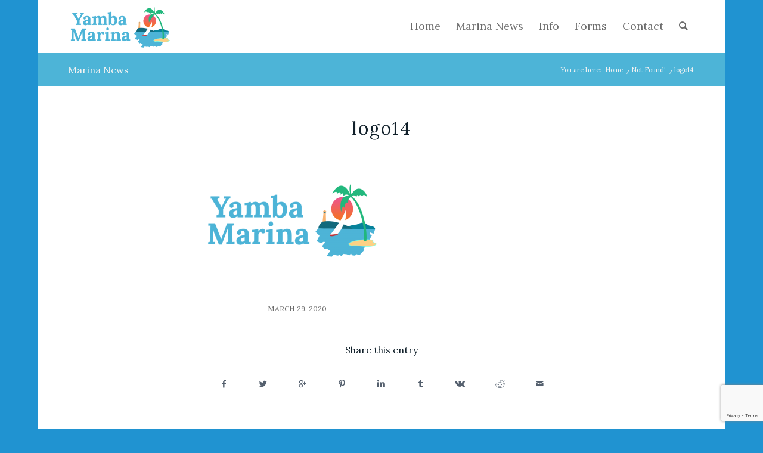

--- FILE ---
content_type: text/html; charset=utf-8
request_url: https://www.google.com/recaptcha/api2/anchor?ar=1&k=6Lf7MOUUAAAAAApDhYkRRwL6asYS7-EyZPvvGQmD&co=aHR0cHM6Ly93d3cueWFtYmFtYXJpbmEuY29tLmF1OjQ0Mw..&hl=en&v=PoyoqOPhxBO7pBk68S4YbpHZ&size=invisible&anchor-ms=20000&execute-ms=30000&cb=n4wjay8p8vor
body_size: 48629
content:
<!DOCTYPE HTML><html dir="ltr" lang="en"><head><meta http-equiv="Content-Type" content="text/html; charset=UTF-8">
<meta http-equiv="X-UA-Compatible" content="IE=edge">
<title>reCAPTCHA</title>
<style type="text/css">
/* cyrillic-ext */
@font-face {
  font-family: 'Roboto';
  font-style: normal;
  font-weight: 400;
  font-stretch: 100%;
  src: url(//fonts.gstatic.com/s/roboto/v48/KFO7CnqEu92Fr1ME7kSn66aGLdTylUAMa3GUBHMdazTgWw.woff2) format('woff2');
  unicode-range: U+0460-052F, U+1C80-1C8A, U+20B4, U+2DE0-2DFF, U+A640-A69F, U+FE2E-FE2F;
}
/* cyrillic */
@font-face {
  font-family: 'Roboto';
  font-style: normal;
  font-weight: 400;
  font-stretch: 100%;
  src: url(//fonts.gstatic.com/s/roboto/v48/KFO7CnqEu92Fr1ME7kSn66aGLdTylUAMa3iUBHMdazTgWw.woff2) format('woff2');
  unicode-range: U+0301, U+0400-045F, U+0490-0491, U+04B0-04B1, U+2116;
}
/* greek-ext */
@font-face {
  font-family: 'Roboto';
  font-style: normal;
  font-weight: 400;
  font-stretch: 100%;
  src: url(//fonts.gstatic.com/s/roboto/v48/KFO7CnqEu92Fr1ME7kSn66aGLdTylUAMa3CUBHMdazTgWw.woff2) format('woff2');
  unicode-range: U+1F00-1FFF;
}
/* greek */
@font-face {
  font-family: 'Roboto';
  font-style: normal;
  font-weight: 400;
  font-stretch: 100%;
  src: url(//fonts.gstatic.com/s/roboto/v48/KFO7CnqEu92Fr1ME7kSn66aGLdTylUAMa3-UBHMdazTgWw.woff2) format('woff2');
  unicode-range: U+0370-0377, U+037A-037F, U+0384-038A, U+038C, U+038E-03A1, U+03A3-03FF;
}
/* math */
@font-face {
  font-family: 'Roboto';
  font-style: normal;
  font-weight: 400;
  font-stretch: 100%;
  src: url(//fonts.gstatic.com/s/roboto/v48/KFO7CnqEu92Fr1ME7kSn66aGLdTylUAMawCUBHMdazTgWw.woff2) format('woff2');
  unicode-range: U+0302-0303, U+0305, U+0307-0308, U+0310, U+0312, U+0315, U+031A, U+0326-0327, U+032C, U+032F-0330, U+0332-0333, U+0338, U+033A, U+0346, U+034D, U+0391-03A1, U+03A3-03A9, U+03B1-03C9, U+03D1, U+03D5-03D6, U+03F0-03F1, U+03F4-03F5, U+2016-2017, U+2034-2038, U+203C, U+2040, U+2043, U+2047, U+2050, U+2057, U+205F, U+2070-2071, U+2074-208E, U+2090-209C, U+20D0-20DC, U+20E1, U+20E5-20EF, U+2100-2112, U+2114-2115, U+2117-2121, U+2123-214F, U+2190, U+2192, U+2194-21AE, U+21B0-21E5, U+21F1-21F2, U+21F4-2211, U+2213-2214, U+2216-22FF, U+2308-230B, U+2310, U+2319, U+231C-2321, U+2336-237A, U+237C, U+2395, U+239B-23B7, U+23D0, U+23DC-23E1, U+2474-2475, U+25AF, U+25B3, U+25B7, U+25BD, U+25C1, U+25CA, U+25CC, U+25FB, U+266D-266F, U+27C0-27FF, U+2900-2AFF, U+2B0E-2B11, U+2B30-2B4C, U+2BFE, U+3030, U+FF5B, U+FF5D, U+1D400-1D7FF, U+1EE00-1EEFF;
}
/* symbols */
@font-face {
  font-family: 'Roboto';
  font-style: normal;
  font-weight: 400;
  font-stretch: 100%;
  src: url(//fonts.gstatic.com/s/roboto/v48/KFO7CnqEu92Fr1ME7kSn66aGLdTylUAMaxKUBHMdazTgWw.woff2) format('woff2');
  unicode-range: U+0001-000C, U+000E-001F, U+007F-009F, U+20DD-20E0, U+20E2-20E4, U+2150-218F, U+2190, U+2192, U+2194-2199, U+21AF, U+21E6-21F0, U+21F3, U+2218-2219, U+2299, U+22C4-22C6, U+2300-243F, U+2440-244A, U+2460-24FF, U+25A0-27BF, U+2800-28FF, U+2921-2922, U+2981, U+29BF, U+29EB, U+2B00-2BFF, U+4DC0-4DFF, U+FFF9-FFFB, U+10140-1018E, U+10190-1019C, U+101A0, U+101D0-101FD, U+102E0-102FB, U+10E60-10E7E, U+1D2C0-1D2D3, U+1D2E0-1D37F, U+1F000-1F0FF, U+1F100-1F1AD, U+1F1E6-1F1FF, U+1F30D-1F30F, U+1F315, U+1F31C, U+1F31E, U+1F320-1F32C, U+1F336, U+1F378, U+1F37D, U+1F382, U+1F393-1F39F, U+1F3A7-1F3A8, U+1F3AC-1F3AF, U+1F3C2, U+1F3C4-1F3C6, U+1F3CA-1F3CE, U+1F3D4-1F3E0, U+1F3ED, U+1F3F1-1F3F3, U+1F3F5-1F3F7, U+1F408, U+1F415, U+1F41F, U+1F426, U+1F43F, U+1F441-1F442, U+1F444, U+1F446-1F449, U+1F44C-1F44E, U+1F453, U+1F46A, U+1F47D, U+1F4A3, U+1F4B0, U+1F4B3, U+1F4B9, U+1F4BB, U+1F4BF, U+1F4C8-1F4CB, U+1F4D6, U+1F4DA, U+1F4DF, U+1F4E3-1F4E6, U+1F4EA-1F4ED, U+1F4F7, U+1F4F9-1F4FB, U+1F4FD-1F4FE, U+1F503, U+1F507-1F50B, U+1F50D, U+1F512-1F513, U+1F53E-1F54A, U+1F54F-1F5FA, U+1F610, U+1F650-1F67F, U+1F687, U+1F68D, U+1F691, U+1F694, U+1F698, U+1F6AD, U+1F6B2, U+1F6B9-1F6BA, U+1F6BC, U+1F6C6-1F6CF, U+1F6D3-1F6D7, U+1F6E0-1F6EA, U+1F6F0-1F6F3, U+1F6F7-1F6FC, U+1F700-1F7FF, U+1F800-1F80B, U+1F810-1F847, U+1F850-1F859, U+1F860-1F887, U+1F890-1F8AD, U+1F8B0-1F8BB, U+1F8C0-1F8C1, U+1F900-1F90B, U+1F93B, U+1F946, U+1F984, U+1F996, U+1F9E9, U+1FA00-1FA6F, U+1FA70-1FA7C, U+1FA80-1FA89, U+1FA8F-1FAC6, U+1FACE-1FADC, U+1FADF-1FAE9, U+1FAF0-1FAF8, U+1FB00-1FBFF;
}
/* vietnamese */
@font-face {
  font-family: 'Roboto';
  font-style: normal;
  font-weight: 400;
  font-stretch: 100%;
  src: url(//fonts.gstatic.com/s/roboto/v48/KFO7CnqEu92Fr1ME7kSn66aGLdTylUAMa3OUBHMdazTgWw.woff2) format('woff2');
  unicode-range: U+0102-0103, U+0110-0111, U+0128-0129, U+0168-0169, U+01A0-01A1, U+01AF-01B0, U+0300-0301, U+0303-0304, U+0308-0309, U+0323, U+0329, U+1EA0-1EF9, U+20AB;
}
/* latin-ext */
@font-face {
  font-family: 'Roboto';
  font-style: normal;
  font-weight: 400;
  font-stretch: 100%;
  src: url(//fonts.gstatic.com/s/roboto/v48/KFO7CnqEu92Fr1ME7kSn66aGLdTylUAMa3KUBHMdazTgWw.woff2) format('woff2');
  unicode-range: U+0100-02BA, U+02BD-02C5, U+02C7-02CC, U+02CE-02D7, U+02DD-02FF, U+0304, U+0308, U+0329, U+1D00-1DBF, U+1E00-1E9F, U+1EF2-1EFF, U+2020, U+20A0-20AB, U+20AD-20C0, U+2113, U+2C60-2C7F, U+A720-A7FF;
}
/* latin */
@font-face {
  font-family: 'Roboto';
  font-style: normal;
  font-weight: 400;
  font-stretch: 100%;
  src: url(//fonts.gstatic.com/s/roboto/v48/KFO7CnqEu92Fr1ME7kSn66aGLdTylUAMa3yUBHMdazQ.woff2) format('woff2');
  unicode-range: U+0000-00FF, U+0131, U+0152-0153, U+02BB-02BC, U+02C6, U+02DA, U+02DC, U+0304, U+0308, U+0329, U+2000-206F, U+20AC, U+2122, U+2191, U+2193, U+2212, U+2215, U+FEFF, U+FFFD;
}
/* cyrillic-ext */
@font-face {
  font-family: 'Roboto';
  font-style: normal;
  font-weight: 500;
  font-stretch: 100%;
  src: url(//fonts.gstatic.com/s/roboto/v48/KFO7CnqEu92Fr1ME7kSn66aGLdTylUAMa3GUBHMdazTgWw.woff2) format('woff2');
  unicode-range: U+0460-052F, U+1C80-1C8A, U+20B4, U+2DE0-2DFF, U+A640-A69F, U+FE2E-FE2F;
}
/* cyrillic */
@font-face {
  font-family: 'Roboto';
  font-style: normal;
  font-weight: 500;
  font-stretch: 100%;
  src: url(//fonts.gstatic.com/s/roboto/v48/KFO7CnqEu92Fr1ME7kSn66aGLdTylUAMa3iUBHMdazTgWw.woff2) format('woff2');
  unicode-range: U+0301, U+0400-045F, U+0490-0491, U+04B0-04B1, U+2116;
}
/* greek-ext */
@font-face {
  font-family: 'Roboto';
  font-style: normal;
  font-weight: 500;
  font-stretch: 100%;
  src: url(//fonts.gstatic.com/s/roboto/v48/KFO7CnqEu92Fr1ME7kSn66aGLdTylUAMa3CUBHMdazTgWw.woff2) format('woff2');
  unicode-range: U+1F00-1FFF;
}
/* greek */
@font-face {
  font-family: 'Roboto';
  font-style: normal;
  font-weight: 500;
  font-stretch: 100%;
  src: url(//fonts.gstatic.com/s/roboto/v48/KFO7CnqEu92Fr1ME7kSn66aGLdTylUAMa3-UBHMdazTgWw.woff2) format('woff2');
  unicode-range: U+0370-0377, U+037A-037F, U+0384-038A, U+038C, U+038E-03A1, U+03A3-03FF;
}
/* math */
@font-face {
  font-family: 'Roboto';
  font-style: normal;
  font-weight: 500;
  font-stretch: 100%;
  src: url(//fonts.gstatic.com/s/roboto/v48/KFO7CnqEu92Fr1ME7kSn66aGLdTylUAMawCUBHMdazTgWw.woff2) format('woff2');
  unicode-range: U+0302-0303, U+0305, U+0307-0308, U+0310, U+0312, U+0315, U+031A, U+0326-0327, U+032C, U+032F-0330, U+0332-0333, U+0338, U+033A, U+0346, U+034D, U+0391-03A1, U+03A3-03A9, U+03B1-03C9, U+03D1, U+03D5-03D6, U+03F0-03F1, U+03F4-03F5, U+2016-2017, U+2034-2038, U+203C, U+2040, U+2043, U+2047, U+2050, U+2057, U+205F, U+2070-2071, U+2074-208E, U+2090-209C, U+20D0-20DC, U+20E1, U+20E5-20EF, U+2100-2112, U+2114-2115, U+2117-2121, U+2123-214F, U+2190, U+2192, U+2194-21AE, U+21B0-21E5, U+21F1-21F2, U+21F4-2211, U+2213-2214, U+2216-22FF, U+2308-230B, U+2310, U+2319, U+231C-2321, U+2336-237A, U+237C, U+2395, U+239B-23B7, U+23D0, U+23DC-23E1, U+2474-2475, U+25AF, U+25B3, U+25B7, U+25BD, U+25C1, U+25CA, U+25CC, U+25FB, U+266D-266F, U+27C0-27FF, U+2900-2AFF, U+2B0E-2B11, U+2B30-2B4C, U+2BFE, U+3030, U+FF5B, U+FF5D, U+1D400-1D7FF, U+1EE00-1EEFF;
}
/* symbols */
@font-face {
  font-family: 'Roboto';
  font-style: normal;
  font-weight: 500;
  font-stretch: 100%;
  src: url(//fonts.gstatic.com/s/roboto/v48/KFO7CnqEu92Fr1ME7kSn66aGLdTylUAMaxKUBHMdazTgWw.woff2) format('woff2');
  unicode-range: U+0001-000C, U+000E-001F, U+007F-009F, U+20DD-20E0, U+20E2-20E4, U+2150-218F, U+2190, U+2192, U+2194-2199, U+21AF, U+21E6-21F0, U+21F3, U+2218-2219, U+2299, U+22C4-22C6, U+2300-243F, U+2440-244A, U+2460-24FF, U+25A0-27BF, U+2800-28FF, U+2921-2922, U+2981, U+29BF, U+29EB, U+2B00-2BFF, U+4DC0-4DFF, U+FFF9-FFFB, U+10140-1018E, U+10190-1019C, U+101A0, U+101D0-101FD, U+102E0-102FB, U+10E60-10E7E, U+1D2C0-1D2D3, U+1D2E0-1D37F, U+1F000-1F0FF, U+1F100-1F1AD, U+1F1E6-1F1FF, U+1F30D-1F30F, U+1F315, U+1F31C, U+1F31E, U+1F320-1F32C, U+1F336, U+1F378, U+1F37D, U+1F382, U+1F393-1F39F, U+1F3A7-1F3A8, U+1F3AC-1F3AF, U+1F3C2, U+1F3C4-1F3C6, U+1F3CA-1F3CE, U+1F3D4-1F3E0, U+1F3ED, U+1F3F1-1F3F3, U+1F3F5-1F3F7, U+1F408, U+1F415, U+1F41F, U+1F426, U+1F43F, U+1F441-1F442, U+1F444, U+1F446-1F449, U+1F44C-1F44E, U+1F453, U+1F46A, U+1F47D, U+1F4A3, U+1F4B0, U+1F4B3, U+1F4B9, U+1F4BB, U+1F4BF, U+1F4C8-1F4CB, U+1F4D6, U+1F4DA, U+1F4DF, U+1F4E3-1F4E6, U+1F4EA-1F4ED, U+1F4F7, U+1F4F9-1F4FB, U+1F4FD-1F4FE, U+1F503, U+1F507-1F50B, U+1F50D, U+1F512-1F513, U+1F53E-1F54A, U+1F54F-1F5FA, U+1F610, U+1F650-1F67F, U+1F687, U+1F68D, U+1F691, U+1F694, U+1F698, U+1F6AD, U+1F6B2, U+1F6B9-1F6BA, U+1F6BC, U+1F6C6-1F6CF, U+1F6D3-1F6D7, U+1F6E0-1F6EA, U+1F6F0-1F6F3, U+1F6F7-1F6FC, U+1F700-1F7FF, U+1F800-1F80B, U+1F810-1F847, U+1F850-1F859, U+1F860-1F887, U+1F890-1F8AD, U+1F8B0-1F8BB, U+1F8C0-1F8C1, U+1F900-1F90B, U+1F93B, U+1F946, U+1F984, U+1F996, U+1F9E9, U+1FA00-1FA6F, U+1FA70-1FA7C, U+1FA80-1FA89, U+1FA8F-1FAC6, U+1FACE-1FADC, U+1FADF-1FAE9, U+1FAF0-1FAF8, U+1FB00-1FBFF;
}
/* vietnamese */
@font-face {
  font-family: 'Roboto';
  font-style: normal;
  font-weight: 500;
  font-stretch: 100%;
  src: url(//fonts.gstatic.com/s/roboto/v48/KFO7CnqEu92Fr1ME7kSn66aGLdTylUAMa3OUBHMdazTgWw.woff2) format('woff2');
  unicode-range: U+0102-0103, U+0110-0111, U+0128-0129, U+0168-0169, U+01A0-01A1, U+01AF-01B0, U+0300-0301, U+0303-0304, U+0308-0309, U+0323, U+0329, U+1EA0-1EF9, U+20AB;
}
/* latin-ext */
@font-face {
  font-family: 'Roboto';
  font-style: normal;
  font-weight: 500;
  font-stretch: 100%;
  src: url(//fonts.gstatic.com/s/roboto/v48/KFO7CnqEu92Fr1ME7kSn66aGLdTylUAMa3KUBHMdazTgWw.woff2) format('woff2');
  unicode-range: U+0100-02BA, U+02BD-02C5, U+02C7-02CC, U+02CE-02D7, U+02DD-02FF, U+0304, U+0308, U+0329, U+1D00-1DBF, U+1E00-1E9F, U+1EF2-1EFF, U+2020, U+20A0-20AB, U+20AD-20C0, U+2113, U+2C60-2C7F, U+A720-A7FF;
}
/* latin */
@font-face {
  font-family: 'Roboto';
  font-style: normal;
  font-weight: 500;
  font-stretch: 100%;
  src: url(//fonts.gstatic.com/s/roboto/v48/KFO7CnqEu92Fr1ME7kSn66aGLdTylUAMa3yUBHMdazQ.woff2) format('woff2');
  unicode-range: U+0000-00FF, U+0131, U+0152-0153, U+02BB-02BC, U+02C6, U+02DA, U+02DC, U+0304, U+0308, U+0329, U+2000-206F, U+20AC, U+2122, U+2191, U+2193, U+2212, U+2215, U+FEFF, U+FFFD;
}
/* cyrillic-ext */
@font-face {
  font-family: 'Roboto';
  font-style: normal;
  font-weight: 900;
  font-stretch: 100%;
  src: url(//fonts.gstatic.com/s/roboto/v48/KFO7CnqEu92Fr1ME7kSn66aGLdTylUAMa3GUBHMdazTgWw.woff2) format('woff2');
  unicode-range: U+0460-052F, U+1C80-1C8A, U+20B4, U+2DE0-2DFF, U+A640-A69F, U+FE2E-FE2F;
}
/* cyrillic */
@font-face {
  font-family: 'Roboto';
  font-style: normal;
  font-weight: 900;
  font-stretch: 100%;
  src: url(//fonts.gstatic.com/s/roboto/v48/KFO7CnqEu92Fr1ME7kSn66aGLdTylUAMa3iUBHMdazTgWw.woff2) format('woff2');
  unicode-range: U+0301, U+0400-045F, U+0490-0491, U+04B0-04B1, U+2116;
}
/* greek-ext */
@font-face {
  font-family: 'Roboto';
  font-style: normal;
  font-weight: 900;
  font-stretch: 100%;
  src: url(//fonts.gstatic.com/s/roboto/v48/KFO7CnqEu92Fr1ME7kSn66aGLdTylUAMa3CUBHMdazTgWw.woff2) format('woff2');
  unicode-range: U+1F00-1FFF;
}
/* greek */
@font-face {
  font-family: 'Roboto';
  font-style: normal;
  font-weight: 900;
  font-stretch: 100%;
  src: url(//fonts.gstatic.com/s/roboto/v48/KFO7CnqEu92Fr1ME7kSn66aGLdTylUAMa3-UBHMdazTgWw.woff2) format('woff2');
  unicode-range: U+0370-0377, U+037A-037F, U+0384-038A, U+038C, U+038E-03A1, U+03A3-03FF;
}
/* math */
@font-face {
  font-family: 'Roboto';
  font-style: normal;
  font-weight: 900;
  font-stretch: 100%;
  src: url(//fonts.gstatic.com/s/roboto/v48/KFO7CnqEu92Fr1ME7kSn66aGLdTylUAMawCUBHMdazTgWw.woff2) format('woff2');
  unicode-range: U+0302-0303, U+0305, U+0307-0308, U+0310, U+0312, U+0315, U+031A, U+0326-0327, U+032C, U+032F-0330, U+0332-0333, U+0338, U+033A, U+0346, U+034D, U+0391-03A1, U+03A3-03A9, U+03B1-03C9, U+03D1, U+03D5-03D6, U+03F0-03F1, U+03F4-03F5, U+2016-2017, U+2034-2038, U+203C, U+2040, U+2043, U+2047, U+2050, U+2057, U+205F, U+2070-2071, U+2074-208E, U+2090-209C, U+20D0-20DC, U+20E1, U+20E5-20EF, U+2100-2112, U+2114-2115, U+2117-2121, U+2123-214F, U+2190, U+2192, U+2194-21AE, U+21B0-21E5, U+21F1-21F2, U+21F4-2211, U+2213-2214, U+2216-22FF, U+2308-230B, U+2310, U+2319, U+231C-2321, U+2336-237A, U+237C, U+2395, U+239B-23B7, U+23D0, U+23DC-23E1, U+2474-2475, U+25AF, U+25B3, U+25B7, U+25BD, U+25C1, U+25CA, U+25CC, U+25FB, U+266D-266F, U+27C0-27FF, U+2900-2AFF, U+2B0E-2B11, U+2B30-2B4C, U+2BFE, U+3030, U+FF5B, U+FF5D, U+1D400-1D7FF, U+1EE00-1EEFF;
}
/* symbols */
@font-face {
  font-family: 'Roboto';
  font-style: normal;
  font-weight: 900;
  font-stretch: 100%;
  src: url(//fonts.gstatic.com/s/roboto/v48/KFO7CnqEu92Fr1ME7kSn66aGLdTylUAMaxKUBHMdazTgWw.woff2) format('woff2');
  unicode-range: U+0001-000C, U+000E-001F, U+007F-009F, U+20DD-20E0, U+20E2-20E4, U+2150-218F, U+2190, U+2192, U+2194-2199, U+21AF, U+21E6-21F0, U+21F3, U+2218-2219, U+2299, U+22C4-22C6, U+2300-243F, U+2440-244A, U+2460-24FF, U+25A0-27BF, U+2800-28FF, U+2921-2922, U+2981, U+29BF, U+29EB, U+2B00-2BFF, U+4DC0-4DFF, U+FFF9-FFFB, U+10140-1018E, U+10190-1019C, U+101A0, U+101D0-101FD, U+102E0-102FB, U+10E60-10E7E, U+1D2C0-1D2D3, U+1D2E0-1D37F, U+1F000-1F0FF, U+1F100-1F1AD, U+1F1E6-1F1FF, U+1F30D-1F30F, U+1F315, U+1F31C, U+1F31E, U+1F320-1F32C, U+1F336, U+1F378, U+1F37D, U+1F382, U+1F393-1F39F, U+1F3A7-1F3A8, U+1F3AC-1F3AF, U+1F3C2, U+1F3C4-1F3C6, U+1F3CA-1F3CE, U+1F3D4-1F3E0, U+1F3ED, U+1F3F1-1F3F3, U+1F3F5-1F3F7, U+1F408, U+1F415, U+1F41F, U+1F426, U+1F43F, U+1F441-1F442, U+1F444, U+1F446-1F449, U+1F44C-1F44E, U+1F453, U+1F46A, U+1F47D, U+1F4A3, U+1F4B0, U+1F4B3, U+1F4B9, U+1F4BB, U+1F4BF, U+1F4C8-1F4CB, U+1F4D6, U+1F4DA, U+1F4DF, U+1F4E3-1F4E6, U+1F4EA-1F4ED, U+1F4F7, U+1F4F9-1F4FB, U+1F4FD-1F4FE, U+1F503, U+1F507-1F50B, U+1F50D, U+1F512-1F513, U+1F53E-1F54A, U+1F54F-1F5FA, U+1F610, U+1F650-1F67F, U+1F687, U+1F68D, U+1F691, U+1F694, U+1F698, U+1F6AD, U+1F6B2, U+1F6B9-1F6BA, U+1F6BC, U+1F6C6-1F6CF, U+1F6D3-1F6D7, U+1F6E0-1F6EA, U+1F6F0-1F6F3, U+1F6F7-1F6FC, U+1F700-1F7FF, U+1F800-1F80B, U+1F810-1F847, U+1F850-1F859, U+1F860-1F887, U+1F890-1F8AD, U+1F8B0-1F8BB, U+1F8C0-1F8C1, U+1F900-1F90B, U+1F93B, U+1F946, U+1F984, U+1F996, U+1F9E9, U+1FA00-1FA6F, U+1FA70-1FA7C, U+1FA80-1FA89, U+1FA8F-1FAC6, U+1FACE-1FADC, U+1FADF-1FAE9, U+1FAF0-1FAF8, U+1FB00-1FBFF;
}
/* vietnamese */
@font-face {
  font-family: 'Roboto';
  font-style: normal;
  font-weight: 900;
  font-stretch: 100%;
  src: url(//fonts.gstatic.com/s/roboto/v48/KFO7CnqEu92Fr1ME7kSn66aGLdTylUAMa3OUBHMdazTgWw.woff2) format('woff2');
  unicode-range: U+0102-0103, U+0110-0111, U+0128-0129, U+0168-0169, U+01A0-01A1, U+01AF-01B0, U+0300-0301, U+0303-0304, U+0308-0309, U+0323, U+0329, U+1EA0-1EF9, U+20AB;
}
/* latin-ext */
@font-face {
  font-family: 'Roboto';
  font-style: normal;
  font-weight: 900;
  font-stretch: 100%;
  src: url(//fonts.gstatic.com/s/roboto/v48/KFO7CnqEu92Fr1ME7kSn66aGLdTylUAMa3KUBHMdazTgWw.woff2) format('woff2');
  unicode-range: U+0100-02BA, U+02BD-02C5, U+02C7-02CC, U+02CE-02D7, U+02DD-02FF, U+0304, U+0308, U+0329, U+1D00-1DBF, U+1E00-1E9F, U+1EF2-1EFF, U+2020, U+20A0-20AB, U+20AD-20C0, U+2113, U+2C60-2C7F, U+A720-A7FF;
}
/* latin */
@font-face {
  font-family: 'Roboto';
  font-style: normal;
  font-weight: 900;
  font-stretch: 100%;
  src: url(//fonts.gstatic.com/s/roboto/v48/KFO7CnqEu92Fr1ME7kSn66aGLdTylUAMa3yUBHMdazQ.woff2) format('woff2');
  unicode-range: U+0000-00FF, U+0131, U+0152-0153, U+02BB-02BC, U+02C6, U+02DA, U+02DC, U+0304, U+0308, U+0329, U+2000-206F, U+20AC, U+2122, U+2191, U+2193, U+2212, U+2215, U+FEFF, U+FFFD;
}

</style>
<link rel="stylesheet" type="text/css" href="https://www.gstatic.com/recaptcha/releases/PoyoqOPhxBO7pBk68S4YbpHZ/styles__ltr.css">
<script nonce="TjC9G0kzQU5Svey5BiCuYw" type="text/javascript">window['__recaptcha_api'] = 'https://www.google.com/recaptcha/api2/';</script>
<script type="text/javascript" src="https://www.gstatic.com/recaptcha/releases/PoyoqOPhxBO7pBk68S4YbpHZ/recaptcha__en.js" nonce="TjC9G0kzQU5Svey5BiCuYw">
      
    </script></head>
<body><div id="rc-anchor-alert" class="rc-anchor-alert"></div>
<input type="hidden" id="recaptcha-token" value="[base64]">
<script type="text/javascript" nonce="TjC9G0kzQU5Svey5BiCuYw">
      recaptcha.anchor.Main.init("[\x22ainput\x22,[\x22bgdata\x22,\x22\x22,\[base64]/[base64]/bmV3IFpbdF0obVswXSk6Sz09Mj9uZXcgWlt0XShtWzBdLG1bMV0pOks9PTM/bmV3IFpbdF0obVswXSxtWzFdLG1bMl0pOks9PTQ/[base64]/[base64]/[base64]/[base64]/[base64]/[base64]/[base64]/[base64]/[base64]/[base64]/[base64]/[base64]/[base64]/[base64]\\u003d\\u003d\x22,\[base64]\\u003d\\u003d\x22,\[base64]/w5TDnHzDlsO+wqI1AS5/[base64]/[base64]/[base64]/[base64]/CmsO7DMOIw41Hw5PDh1LCoQvClMONw4PDgcKDXsKywrIIwobCg8Okw5FgwrrDngTDiTrDiVwwwoTCjlbCgjo9dMOza8O1w7J4w7/DvcK3bcKSBntDKsOfw5jDncOJw6vDncKjw73CvsOqHsKobhHCtlDDu8Oew67Cj8ONw6LCvMK/E8OSw6gBa01xAE/DrsOXGcOtwotTwqcPwrTDs8K4w5E4wpzCmsKFSMOMw7R+w6oZD8OIaSHDoW7CrUl/w5zDscKSOh3Cp2lGLmbCk8K/[base64]/ChWJlw60pccKJwpo6w5kKa0DCiMOaCMKUw6vDp1nDizZ3w7/Ds2jDm17CvcO9wrbCrytNdl3Dq8OXwoc6w4hlFMKYbG/[base64]/DhUPDugPDrE7DmkA+ZSxYGcKWUTLCs8OrwoB8BsOoLsOnw7LCqUnCt8OyfMO3w7AzwpYQDCE4w6NzwrILB8O/[base64]/ZxIrARJ2LElOEWDDhB5hwppAwqkmMMOsc8KOwqLDiTp0PcOifG3Cn8K0wq3Cq8Kowr/Dg8Oow4LDlgvDssKgacOHwqZXw7bCoELDlFPDhwoDwp1lSsO5HlbDrcKsw7ppVsK5Fm7ClSM4w4XDh8OuTcKPwoJOI8OowooAdcOcw5BhO8OYPMK6eyIxw5HCv3/DtsOdNsKqwrTCu8Ojwqdrw4TClmvCgMOvwpbCvVnDpMO3wr5Xw4HDrzZBw4pGLELDvsKgwpvCqQYoW8OJHcKyAkJSGW7Dt8KYw6zCn8K6wpJvwq/DlMKJbDAvwrPDqH/[base64]/wrlrdhfCl0QowojChDrDjMOcGMOvGyVTw53CqQg7w7BBS8KlOlfDpMO8w5N+wq/[base64]/CgVfCqD0+w5cpw5tPwrDCnRcswpoAwq4Qw73Ci8KQwp1hCRBuZXF3DmnCuX3Dr8Oswq9jw7hICMOHwqQ/RzxBw64Ew5HDl8K7wptwQHvDoMKoLcO4bcK4w5PCt8O2HHbDuCMpZsKQYcOFwr/Ct3gucxcuHcOJe8KzHMKIwqlDwoHCssKvAwzCn8KTwoVhwp43w4fClmY8w6odaAk+woHChUMCMEcCw77DmwomZE7DmMOzSAPDnMOvwoAPw40aVcOTRxdFS8OjG1ldw69Vwrotw6vDusOrwoRzMCtBwo0gNMOQwr/DhmNhTAFAw7UTKHrCrMK3w5tEwqQZwr7DvcK2w5xrwpdNwrnCssKPw7HCumfDlsKJXBNjJU1PwpUDwp9oRMKQw5TCk3VfHSjDusOWwrBhwqpzScKYw6M3Ti7CnAF0wpgswp7CryzDlj0uwp3DoHDCuCzCp8OYwrcjOQEiw7BGK8KsXcKew63CrUzCvErDjgvClMOaw6/Ds8KsWsOGDcOJw4Rgw40ZESR4ZMOcTMO0wpUIYQpiPgp/VcKpDVtRfy7Dn8Kpwq0hwrwEJlPDjMO8ecOFJMKAw7/Dt8K7FTZOw4jDrBRwwrEFF8K+fMKFwq3ChGfCncOGc8Kiwq9May/DhMOew6pPwpMew6zCvsOEVsKTUDsMSsKjw4/Dp8OYwoYgKcOPw5vCt8O0ZlJrNsKAw7knw6MobcOYwokJw6kqAsOMw4M9w5BSCcOqw7xtw7PCq3PCrmbCtcOwwrMewrTDjHrDj1Vob8Ouw7BpwpjDsMK0w5bCiGzDjMKJw5EhRQ7ChMOiw5bCnl/DscODwrLDmTHClcKrdsOWI2g6OxnDjFzCm8KVaMKNFMKifENFVjx+w6YDw6DCp8KkKsO1AMKQw6gibHl/w5ZaaxDClSdzYXLCkBfCssK8wqPDk8Ozw7ZTCmzCjsKIw7/[base64]/[base64]/DnxYYw4rCgiQ7PcOIw6EGw47DhcOVw7/CosKQacKuw4jDlCQDw7R+w6tJIsKvNcKmwp4bUsOvw505w5A9VsONw7AICDPDn8O+wpkiw5AabMKgB8O0worCjMOwazhRVnjCkyzCqTLDksKXVMONwrbCt8ODNAwZETfCvB8gJRNSHsODw50awo4ZcjA7fMOdw5w+d8Ktw4xsYsObwoMUw7/[base64]/w7nCn8K5w5vCr8OMw5IYwpdJw6PChGzCucObwprCkDPDp8O1wrEmRsKqGx/CocOUAsKTTsKNwqbCky3CssKwRMKOAloBw7bDtcOcw7IvH8KNw4XDpkvCi8KPM8KBw7oow7PCscO/wqHCmCE8w4Enw4/DmsOnO8Krw6fCpsKjTsOEbCliw4BpwrRFwrPDtGrCs8OwAy0Qw7TDqcKaVwY7worClsO5w7wkwoHDmcOIw7nCgHx0cwvCny8Gw6rDjMOSF23CrcOQV8OuQcOWw6/Cngl5w6bDgkooIhjDi8OEfz1bbygAw5Rxw6AvAcKDesK+VX8FGVbDscKGYB8UwoEXw7JPE8OXWwMzwo3CsTlPw6vCnmdQwr/DrsKjNwpAf2QZOS0owofCrsOCwqBdwpTDvU/DmcOmFMOIMU/Dv8KEecK2wrrCjRnCicO2V8KuUk3CjBLDhcOaIg/[base64]/DhznDpcOidlp8QMKWJsKJG3A6MWskw69OQg7ChzVQCWBIGMORXnjCssOAwoPDswsZDsOKEHjDvgLCmsKCfm5bw4I2anPDpCcqw5/DgUvDlcKSSnjCocOHwp9hB8O9LsKhemjDlmAsw5/[base64]/w5dxDsOQYWcLwp/[base64]/w7TDmkFqecKnw4bCsndWwpTDusOxD8ORVCXCgi/DkwXCgMKgeHrDkcOyWMOcw7pFdxAQWwHDrcOnbjLDsmsIODhSHg/Ct1HDs8K/QsOmJ8KPd0TDvS/CrQjDl0lNwoQAW8OUaMO/wrbCtE03FG7Cn8KNayBfw5stwr8Ywq5jZSh0w68sLU/DoQzCrWh9wqDClcK3w4Bvw7HDpMObdFQ5DMKZKcOBw7xcYcOGwodoJUVnw5zDnnVnY8OyB8OkIMOrwqRRdcKIw6/Dui1TPEQWfcO7AsKyw58lG3LDm1ANAsOlwrfDqFzDjjt/woPCiwbCksKRw4nDhA1uRXlVScODwqEdTMOQwqLDr8K/wpLDth4+w7hAblBaG8OXw5vCmVofW8KCwpLCpF9KHU3DlRoTXcOlJcKyUhPDpsOtbcKYwrgYwoDDjx3DqxNGEi5vBXPDo8ObKW/DiMOlBMKNNU19GcKlwrBxXsKcw4Vsw53CuEXCpcKiaWDDgCHDsEPDn8KZw5lsacKawqDDqcOpCcO1w7/DrsOlwrJwwoHDo8OqEDsWw6bDjXE2Yw3CiMOjEMO3ESshbMKsFcKQZl4qw4UvEgLClwXDkGLCjMKeFcO2IMKJw55EWUplw59TDMOzayt7WA7DkcK1w4khBDkKw7gQw6PDuR/DiMOuw57Dv1RjLVN4CSwzw442wqtHw5QvJ8O9YsKXbMK/[base64]/[base64]/DpzPCvcO0w5vDuRfDqMOOZCnDsQlgwq48E8OiPUDDqn7CrXZvO8ODDiTCiDVvw4LCpScJw7nCiwjDpltAwqlzSUsLwrEfwrx6eCLDjCZ+P8O/[base64]/HnYIw6BhK2vDsBUeEx7Dgx3DsWFtO0M7GHLCk8OACsO5dcOdw6/CuhzDrcK5GsKZw6VbSMOoZWzCv8KjIG5vLsKZF0jDusOIAzzCj8Kiwq/Di8OhCcO7M8KHWgVmAhPDjMKrID7Cg8Kew73CocOtXzzCuhwbEsK9HWnCkcOMw4YSBMKqw6hfLcKAOcKVw7TCvsKcwozCosOZw6hUcsKgwoAhKCYOwrfCpMOVHBBNeiFCwqciwoZHUcKPJ8K4w55bDcKjwrU/w5pHwpTCmkwuw6Jqw6FFJWg3w7bCsUZmG8O6wrh6wpgNw6dxU8OXw4rDtMKWw4JiecOQcFbDqjnDvMO6w5jDpkrCvkLDicKRwrfCmivDvTrDqwvDs8Kgwp3ClsOBKcOXw7g4HsORYMK4RcO/JcKNwp4zw6QDwpHDicK0wpA+NMKuw73DngZvb8KSw5hkwpJ2w5plw69lf8KFBsOpKcOuIR4KbABgUiTDsxjDv8KhCMOPwo9qazQRfMOEwrjDnG/DmxxtCsKjw6/Cu8O7w4DDv8KnJ8O9w7XDhzvCoMOqwoLCvm81BcOEwpZPwrU8wrpXw6UTwq9tw5pZLWRJKcKmfMKaw49sasKswqbDrsK4w5bDtMKjLsKUDzLDnMK2VQJlKcOjXDrDqsKnecKIRAV4KMOlBHsSwpfDpjo/[base64]/ChzzCvcKoM0jCqcOGScKxLn/[base64]/CvcKjwpxueTYFw47CoiF5woo+HXLDscOLw4/[base64]/Cu8KVScKVwpVhw53DqcO2ClHDkndfw5rCiMO6eS/ChyPDvMKASsOOfAvDhMKoVMORGjxKwqAjCsKgdXsLw5kfbRgZwoATwpVTCcKBIMOCw7xABnrDukPCmTcEwrjDrMKHwo1QdMKJw5TDrxrDqirCnX5iF8Kqw7HCgRjCv8K1NsKkPMKMwqs9wqgTfWxAK0jDicO7DhvDh8O8wpbCpsOsPG0LQ8K/w7Urwq7CuVx5ThxBwphow4oKL05BVMKnw5lyVHbDlRvCqRoBw5DCj8Oow6dKw73DnFcVwpjCiMKmOcOoAGVmYWx3wq/CqDfDuypUDBTCoMOuTcKIwqIkwp9ZOsKJwpXDkR/Clk94w4wfLMOAW8KUw6TCq1RYwoVTehbDvcKFw6jDh23DlMOwwqpxw4MRMknCoDAnN2bDjUDCmMKzLcOpAcKlwofCqcOAwpJWMsOiwpIPPErDgcKsJC/CnzpcD0vDk8OCw6fDksOWwp9awrHCt8KLw5d/w7lPw4Apw4jCkggUw7wuwr8ew6wjesKydcKtVMKVw74GM8K3wpdAV8OEw5sVwrxJwpsBw5fCncOEPcOhw63Chyc3wqB1w5Q0RRQmw6HDn8Kxwp3DnxnChcOEN8Kzw68FA8OOwpFCW2HCqMOHwqfCqgfDhMKXMMKMw5vCu0jChsOvwqU/woDDs2F2WTsqc8OCwo4Awo/CscKeS8OCwo7ChMK+wrnCscOoCichG8OICcKjQAwvInrChj19wqYRcXTDk8K1G8OtT8KVwqRcwrbCkT9Aw6/CnsK/f8O8BivDnsKcwpUgWzDClMKLZWJmwqsIVcKfw7gnw5bChgvCiU7CphTDmsOAEMKowpfDiyzDt8KhwrPDg1RUO8K6HcK+w4vDvXbDrsKpRcOFw5vCqMKVJ11TwrzCkWXDvjbCqWh/[base64]/woJ6CwPCksO6CMO0w4E/VX/DryPCo3XCoMKpwqjDuVdyWlFZwoNkKGjCjQRnwownF8Kpw6/[base64]/[base64]/bkLCpMOrHjk7csKaFzbDmCbDiMOrMGLCqQA7DsKTwqXCgcKbbMOAw6/CqhxRwp9JwrBPMRrCk8OfAcKAwp10NGNKMR1kA8KfJChEdR/[base64]/DnlLDt0w1w7UHdlDDp8KPwpTDjDrDscOuX8O/wrAlCBsIMg/Dv2BawrHDusKJIDXDjcO4ASBSYMOWw5HDjcO/w4LCrDfDssOYE3HDm8KHw5IKw7nCpT7CnsOHccOKw4k7LlIZwpHCkBFLbkHCkAwkbj8Qw78kw63DtMO1w5AnHRUGMQ8Ewp7CnWfCs2gaMsKVEgzDv8OoYiDDtRzDiMKyXgVBV8Ktw7LDpGQew5jCmcOjdsOlw5/Cm8ORw7pKw57DiMKiSC7Ckxl5wo3Dn8KYw4s6Yl/Dj8Oad8OEw7g5DsO6w53ChcOywpzCgcOvEMOiwqDDpMKSMTMde1EWJk1Vw7AFVUROXn8xFcKlMsOAT3/DiMOZUSEcw7nDkjHCo8KwPcOtH8Omwr/[base64]/ZntLBDFKw5AdD37CjMOgS8OJwqLDsA3DpMObHMOnIUBHwpDDg8K/eQRLwpgUa8KXw4HCsA3DisKkXQ7DjcK1w6/DqcOxw71gwpzCmMOqeEIow4jCvkTCmznCok9Pbx8FaiEYwqLCk8OFwqYNw6bCh8O9aUTDr8KgGw3Cl0zCnTjDhQt6w5gZwrLCny9rw7zCjRAWOEvCkQkYWlLDrR44w5PDrcOID8OVwoPCn8K/CsKeCcKjw51lw6pIwqbDmT7CgS0zw5TCii9rwojCqTTDrcKzMcK5TmlpI8OICRU/w5jCm8O6w6FhR8KUHELCjzPDnBnDj8KOGSpZb8Ohw6fDiBvCtMOBwpTCgFJOUX3CrcKnw63CjMORwr/Cpx9lwqTDl8Oywo5Kw7U1w5gAFUwow4PDtMKSGi7Ck8OseBbDjF7Dr8OmN1J1wpQEwpRYwpNkw4jChh4Jw5sMEsOyw65owpzDlAZ4YsOXwqXCusOlJ8O3KCZfXUk0NQXCqsOnS8OXF8Ozw7cpTMOMCcOyQcKoScKJwqzCnTXDgBdQZAjCjcKYbW3DncKvw4jDn8KHdi/CncOVejF0YH3DmFxJw7HCu8KBQcO6YMKBw7rDuV/DnXVXw5/[base64]/[base64]/w4VUf8OGdcKww53DvsOQw40Nf8OWwr3CvjrCusOgw7rDj8KzJxdqGQ/[base64]/w4XDtHtKwr8Cw47DgcO9w7VawoHCtMOfQsO0eMO8JMKNaWLDrAN4wpHDkUhOTgjClsOiR21zPsOcLsKNw5JrT1fCg8K3A8OzLjfDk3XCksKQw7rCmHl7wrUMw4BQw5fDjC/CqMKDPz84w6g0w7jDkcKUwobCjcOmwrpOw7fCkcKFw6PCicO1wr7CvSTDlHVSeGsYwoHDkMKYw5EYZgcLckDCnyUwYMOsw4EkwoLCgcObwq3Co8Khw4UzwphcLMOjwqBFw5F/[base64]/DocOLOlTDuh/Dt1vCpcOAw6ZgIWlDAsOMwp87M8KFwrHDoMOaRBzCv8OUT8OtwpTCrsKUZsKkNXIgZTPClMOLXMO4Vk50wo7CtAk1Y8OsSSwVwp3Dj8KNFnnCmcKzw7xTFcKraMORwrhFw59bQ8O/[base64]/DgMO0w6YCP8KtwqnCrMOVUcOgOcKJwrvCu8KDwrXDqhZpw5vCqcKLXMOjVsKpY8KcJWDCllvDt8OMFsKTMTgBwotQwrPCuBTDpW4SNsKXFmLCsQwCwqcpBkXDpXnCtFTClT/Dm8OMw6vDpsOMwo/CoH7DlS/DosO1woViOsKOwoA/w4PCpW1ow58JIxrCo0PDnsKNw7oOEHvChhPDt8KiSVTDjl40PX0Bw5RbL8KCwr7Cu8OuPsOZLyZ5ST4TwqBXw5DCvcOtBmJKUsOrw6MXw64DHUEGWHvDi8OOF1E7VlvDm8K2w73ChGXCusO6Jwd/P1LDqsKgDEXCncOMw7XCiFjDng8pYMKEw6NZw6rDmQgIwqzCnlZNa8OGw5Fxw4Vlw4NlC8KzXcKaCMOBOMKmwrgqwqI3w4Msf8OiMsOIVcOKw6bCt8KBwofDmgJ5wr7Du20nXMOMW8KnOMKpWsKwVmhVZ8KUw7/[base64]/DpsOAC8KZwoBcSMKuaQ3Dr8K9w4nChxMCw7zDo8KvORjCrEXDsMOEw556w7d7O8KXwoslYcK3SUjCtcO+XkjCtnTDrytxQsO8cmHDi1rChCXCq1rDhEjChTRVEcKscMKDwqXDpMKJwoTDji/[base64]/ChRzDh8OKdsOJw7tow7DClsOpWcKOw6bDtS5yVyzDgi3CqsKeH8KIM8O5Ijttw6kZw5jDoHUuwoTDsEFlSMOhbUrCu8OEKMOPaVRsF8Oaw7cQw6Ixw5PDghnDghtBwoc8akvDncO6wonCscOxwp8fZXkiw4lRw4/Cu8Odw4x4w7AXwpPDn10ew6Ixw5Vkw7Jjw6wfw6bCrsKINFDCo0dTwrhdZyIGw5jCicOtCcOrHTjDqsOSfsKYwr3Ch8OHdMKGwpfCisOqwok8w7g5B8KIw7MHw68qHU1iTX4uBMKUaRnDusK/K8O5acKEw400w6h1UyMJY8OfwqDDvg0gf8Kuw5XCrcKTwqXDoS0QwpfCgVV3woBpw4dEw57CvcOGwrBpKcOsGwNOXT/CuHxJw6NLN39tw4PCjsKow4vCk3o0w7zDp8OONw3Dh8Ojw53DjsK2wq7Cu1bCp8KLEMOLPcK6wpjCisKIw6DCr8KBw7zCosKxwrdrTg4kwo/[base64]/XMOiwqPCk8OCwpA0w6wvw6PDszrCsRpKexfCkMOqw7LChMKHEcO/w77DoFrDhMOzYsKsHXYtw6nDs8OLI3t8dsKScBw0wpEcwoopwpk/[base64]/[base64]/Dg8OvejDCmcOzcEDDj2Q7woZowpVQwoIIwqIdwp8pR0LDpW/[base64]/CWrDmjDCtA7CnXBVZ1l+a2Yzw7JeIsK/M8ODw6RcaFfCgMONw7fDqSLCrMOebQBQBRnDj8KLwpY+w78zwpbDjkxIacKKQ8KDc03CvCltwqrCiMKtwod0w6YZScOVw7Aaw4M4w4NGasKpw7XCu8KsKMONVn7Csic5wr7Cqg/CssK2w4c3Q8KxwrvCu1Y/[base64]/CqsKuwr5pwo12HsOQEcOqbcOfwpR0wrLCuzjCu8OxPw/Ct3LCv8KIVxzDgMOHWMOww57CicOEwrUKwqVlPWnDocODEhs8wqrDjyLDrVbDrn8RNXINwpvCpAoePUTCj3vDicOFcWxZw6lmGAQRWsK+cMOcFVjCv3zDqMO2w40hwp8HaG13w6oSw7nCow/CkUsAOsOaBCIMwo8VPcK3a8ODwrTChS12w658w5/CvhXCmUbDl8OxaVrDliTDsU9mw4wSdh7Dp8KQwpUnNsOKw7rDmm/ClHHCoAZte8OvbcOpc8KRWCsLHSZ+w6IFw4/DszIsRsOhwrnDtsOzwqoUD8OmD8Klw5ZJw6kcBsKlwojDowzCugnCu8OmeyrCmsKdDsKdwprCpnZEGnDDrSLCnsOvw4FaFsOmMsK4wpsrw4xdSUzCtMOiGcK5LBxmw5nCvVhMw5QnSn7Dm0kiw7pXwp1Aw7QDZDvChA3Ci8O7w7/Cu8ODw6bCj0XChMKzwolAw5E7w6UAU8KHSsOFS8KVbw/[base64]/UX8/w4pXwoJ7asO0HWTCiEzDi8ODwrTChDlnw4LCncKDw6bCtMO2YMOfZDHCjcOLw4XDgMONw7pXw6TChSUSKFdNw5LCvsK6Mh9nJsKdw5AYK2HCtMOFKGzCkhhXwo85wqd2w7x8SywWw6/CtcK2UBXCoTAawpzDoU4sDsKOw77Co8Kvw4V6w5Z0TsOxGXXCsxrDrWI4KMKtwoYvw6HCigJMw6hRTcKLwrjCisKdFTjDgG1YwpvCml5uwqxDe0bDhgjCkMKVw4XCs0LCgyzDrSlnUsKewonCl8K7w5nCuiQ8wqTDosKPaS/[base64]/[base64]/CnxbCocKSwpPDmcOYTcOGczbDoBLCphfDmMKDwrnCg8O8w4dSw7opwq/DhV7Cv8OYwpDCqWjCvMKKBUgRwpk1w6A2UcK/wqZMTMOPw5zClBnDuHHCkDAdw6JCwqjDjyzCi8KnQcOcworCv8Kow6tIBiDDqlNawrtow4xYw59Vwrl5AcKEDj7CtMOSw4bDrMO6Z2RVwp9oRyl6w7fDoGHCulcoZsO/FETCoFfDvMKMwp7DmyMhw7fCgcKvw58pTcK/woTChDzDn1LChjgDwrPDlUfCg20GIcOCFMOxwr/DvDvChBbDs8KdwocHwqpVHsKnw4VFw4UnfcOJw7skNcKldlZQQMOwL8ODCl1dw51KwrDDp8Kow6djwrjCnGjDsD5/[base64]/wonDkkBgEWjDqj7DnsKIWcOCTlDChURxGcKpwqnDsQgQw7bCnw/DrMKxVcKbbm0rZMKGwqgNw68aacOVUsOpIS7DkMK7VXQLwoLCgm54KMOFw6rCp8OZw4zDlsKGw595w6ccwpx/w6dow4zClx5MwrxwPiTDoMOaaMOUwrBFw5nDlAVnw6dnw4jDtFbDnSXCmsKfwr8KI8OpFsOLGi7ChMOKUMKsw51dw53CqT9pwrELCnrDkg5QwpsKMDRoa3zCscKfwo7DpsOHfgJVwrLCrUs1RsOrQyNew70twqnCs0TDplnDjUbDocOHwqsowqpZwqPCoMO0d8O7ej/CpsKkwoMpw7llwqd+w6RJw7AKwp9pw707I35kw746K0AQex/Dt30/woDDjsOkwr/CmMKbYsOiHsOIw6NnwoxrWVDCqQFIOWwqw5XDjQcdwr/[base64]/[base64]/DpsKbMxtpwojChEtBw6g0RMKwbcOMGzRSwrlvRMKeJDsVwpA0wqPCm8O2A8K5ThTCpw3CllTDqzDDkcOXw7PDjMObwqZ7EsOZIxtwZlYqPQbCnhzCpiHCkQXDuH8FG8OiHcKRwonDnxzDrV/DlsKcXRjDpcKrOMKYw47DhcK/[base64]/SjVSN3HDg8Oee8KCDWwzTF3Dt8O+ET5yP38lwqZiw5cABsORwoRfw5PDrCk5W2PCqMKVw5QvwqMfPwcBw4TDicKTEsKeUzvCusO5w7PCi8Kww6nDoMKQwqDCvwLDvsKTwpFnwrLCl8OjV3/CrwBAdcK/wrfDisOVwocnw4tZVcK/[base64]/bMKjwrbDtk/[base64]/CpsKZw6/DosKmLsO3w6cmw6bCm8KVAMOPXsKyBk9Iw5tSMMOlwoluw4nCqnDCvsKZF8KEwrnCkUzDvGfCrMKjU3RXwpI3cijCnlbDnBLChcOrCA5PwrfCv37DqMOTwqTDncK9Bg03WcO/wozCnyjDp8KDP0RBw68xw53Dm0TCrRlgEcK4w5bCqcOlGxvDk8KAThXDusOOCQjDtsOcW33DgGQSHMKqRMOZwr3CjMKAwpbCmlHDmsKKwrl2BsOIwrdTw6TCnD/CnXLDmsKzMVXCtkDCgMKuHVzCtcKjw4fCmmYZEMKycVLDk8KEX8KOYsKcwohDwro0wpnDjMK0w5/CiMOJwpx5wonDisOEwrXDtDTDmEVbEgdxaSt9w4FaO8OHwoxPwqXDhVQrCGrCr2wQw7c3w4Z6wrrDpTLDmnpHw7HDrFUswr/CgAbDs3pvwpF0w5wZw4Y3bljCqcKLWcK7wr3DqMO2w59wwqN8NQseTh5WdmnCtjcEd8Ohw4zCtTx8EwTDkXE5HcKMw7/DssKea8OOw4J7w7UiwqjCmhx4w6ppJwhYbidPbMOBIcO6wpVWwrrDhsKgwqBTL8KgwoVACcO4wpUoIRMvwrZ9wqLCnsO6IsOjwq/[base64]/CvmFawrfCq8O8w7ISwrp6w4g6w6w8KcKkwpDClMOYw7YEFRNecMKca0XChsK4FcKRw6Izw45Qw5JYX0gKwqXCrMOGw5HDqVckwp4hw4Qnw4ESw47Dr0jCvlfDq8KqUVbCoMOsby7CqsKsCTbDjMOcMSJtd1k5wpTDoyBBwowNw6E1w5MTw4EXTQ/Cojk5F8OFwrrCjMOhQ8OqSxTDhEE1w5guwonCj8KsY1p4w4nDjsKuGl3Dn8KRwrfCp2/DksKTw4E2LsKYw6V7ey7DksKxwoTDiSPDhXHDo8OuKybChcO8TSXDksKxw4dmwr3ChDZwwobCm2bDpC/[base64]/Cr8Kmw49pTsOSHsK2w7R0ccKHw53Dl3gtw6/[base64]/DhsO1azNSw5bDnAVNw50mZz1EfGDCmxLCtlHCscOywo1ow4LDhMOBw7YdLi0efMOew53CqjTDj0LCtcO0OcKmwr/DlmPCmcK9fsKsw4EaAEB+fMOBw44MKxLDl8OtDMKHwp/DrUowQA7CoSIxwq5dw5rDlSTCvyUxw7bDmcKew6I5wrzDojQ3DMKobm0mw4ZxF8K4Iy7CmsK0P1TCvxliwo87GsO6P8KxwpU/RcK6anvDnFh1w6VUw6xQfB5gasKmR8K6wp9qQMKkWMK4bl8Vw7DDsA/DjMKQwqNjLGUHXS0FwrHCi8O0wpTCuMK1RD/DjH8+LsKPw5xXI8OPw6fCnk8Lw6nCtcKMBRFdwqU4C8O2L8KTwqVYPmrDlWNMZcOYKSbCoMOyK8KtTgLDnlvCssOEZwoEw5p/[base64]/DrMKuaUvDo8Olwrs2wqUbNsOmGsKLfyjCnW7CqmYDw6FhP0fCosOLwozCvcOhw4HDmcOfw5Ezw7F9wqLChsOowpfDhcK1w4Ibwp/CnEjCiix4worDlsKPw5HDlMO3wqDDmMKuVUDCk8K5SXwJN8KPdcKHHFrChsKhwqpyw7PDpsKVwonDnCgCeMKBHcOiw6/Ck8KubiTDugwDw6nDh8Klw7fCnMKmwrh+w64ewrTCg8OHw4DDnsOYNMKRc2PDmcOdCsORd2/ChcOjTULCu8KYTEDClMO2aMOYUcKSwosuw5tJwo5jwq7CvATCsMKQC8KCw53DilTCnwgNUVfCtFEWRELDpznCtRLDvC7Dr8K8w6ptwoTCtcObwp00w5AJQ3gfwoQoGMORRcOvNcKpw5UGw6cxw4LCkgzDrsKoZsKYw5zCg8KGw79uTEDCix/CkMKpwp3DvCYecBZbwoxDHcKdw6Nhd8O9wqRpwptXTMKACAtbwo7DlcKZIMOYw5ZiTyfCqA3Cow/CvnojWhbCq3bDp8OZVUQaw6lBwpvCiWNSXR8jQ8KHAQ3Dg8Ogb8OiwqJuS8OOw6gow7/ClsO3w4k7w74rwpchdcKSw5wyD07CiTp+wrthw6rCvsKBZiZqQ8KWCmHDgi/CmzlfVj0RwrAkwoLCvinCvzXCkwNgwrnCl2LDhTFtwpQXwr7DjirDnMKhw586C3tBMcKHw6HClcOJw6jClcOfwp/Co3oidMOhwrt5w47DocOrPEZ+wq/Dq2Y+eMOtw4fDpMO2IMODw7MRM8OOUcKhMWsAw5IsIcKvw4PDny/DucKTWgJWTWYaw7XChDVWwqvCrkBYRcOlwpBwVMOTw7TDo3/DrsOywqfDnENhFQjDqMKdNEDDkHNZPiLDo8OUwo3DjcOJwr7CoS/CvsKyJhPCmsK8wo0aw4fDk0xOwpglMcKrI8K9wp/[base64]/B13CqsOgAMOdOcK1w4XDvMKZMR3CjWrCmMK4wootwr5kwohiRGV4KUJDw4fCmTDDmlhsZA9mw7IBR1ILTsOrGG13w6U7NQULwrMjV8K4dcKYUGHDkEfDtsKVw77DvQPCpcKwOwxxQDrDisKTwq3DqsO5fMKTA8OBw6/[base64]/DksO9WzjCo0XCk8KcEcKfw4DDlkIxwpDDnMOow4/DpsOrwqbCrl9gK8OAGgtuwq/CssOkwpbCqcOiw5nDrsKBwpFww4wZEMOvw6PCgDdWU3Y+wpImS8K4w4PClMK/[base64]/IDfCiXTDpcKfw77CpcKXwoxLw7XChBvCiiDCkh/CqcKSw5zCncO5wpkew4guKRlsd1p9w7HDq2fDpwnCoyXChsKNEDxIA09PwqM4wrRYdMKkw4ViQmXClsKZw6PCqMKYY8O5a8KZw5fCucKRwrfDqy/CvsO/w5XDsMKwOWQYwprCr8K3woPDjzZ6w53CgMKcwo7ChhtTw6UAc8O0SiDCg8Okw4YmFcK4fhzDnGBjJ0JuQ8Knw6FeMS/DkG7DmQRvJV9GTyzCgsOMwo3CoG3CpmMtZy9Zwr1mOGgvwq/CksKMwqlew4Bxw7LDscKLwqgow54DwqHDjzfCggfCncOCwoPCvSfDlEbDhsOcw5kHwrdJw5t7McOLwo/DgB8Rc8KAw6UyVcO/GcOFbMO6cipXH8KpEsOPQ1Y8VFlXw5hmw6fDk3IlTcKOHU4nwrhyNHzCnRnDtMOewqEuwpjCkMK8woTDoHDDoRkZwpR4PMODw4IWwqTDuMKeR8OWw4jDuRNZw7cQNcKkw5cMXiAdw7bDrMKmKMOjw5JHWCbCssK5ccKlw5rDv8O8w48iVcOQwrHDocO/fcKcUl/DgcOhwrXCtA/DgBTCt8K7wqTCu8Oxe8OmwrjCr8OqX2fCnXbDuSjDp8O0wqBBwp/Dihsiw4gNw6pTFsOdw4jCqxHDocKQPcKHFDdWDcKzQQvChMOtEDt2dsKcIMKmw64YwpHCiCRlHcOGwq8EQw/[base64]/[base64]/wpbCnkjCl2zCnAYPwr3DsX/DnBFOfMKXw5zDoMKVw7DCnMKIw47DtMOaMMOewqDDilXCsxHDsMOSSsK2EMKTKiQ3w77DrEfDmMOXGsOBWsKHGwUpRMO2ZsOWfy/DsSZZTMKYw4jDtcOYw57Cu2giw5kqw6gSw7xdwqbDlAXDnTFTw6jDhAfDnsO7fBQmw65cw78AwpoMHcK1wo83HsKzwqrCgMKuQsK/[base64]/Cljtyw5/[base64]/Dh8KOw75lXMOrw5PDiwI5X2rCuxwrw70Gwosnw5vCul3CssOVw63Dp11zworCn8OxZw/CksODw55wwrTCsD9+w7o0w48Zw4wyw6LDkMKnDcOjw7kcw4RRB8OoXMKFWjXDmn7DrsK0L8KDNMO1w4xgw7dVSMOVw6U7w4lJw4JtX8K8w7XDp8Kme0YCw7wywqnDjsOCHcO0w7/Ck8KGwrhHwrzDr8KVw6zDtcO6SAkdwrNQw6YfIyFMw7tKGcOuJMOXwq4mwopYwp3Cj8KUwocEDsKSwqLCisOIYl/DicKIFBFJw55aOULCksOzKcO0wqLDosO4w4nDqSMjw6jCvMK7w7dLw6bCuCPCpMOHwpbCo8KGwqcKExbCv3RXVcOjX8OsccKNI8OHU8O0w58fKwjDu8KPfcOZUjJIDMKSwrkKw6LCvcOswog+w4zDu8K/w7HDjxNPTD56FDFKCgnDmMORwobDqcO8ch9ZDh/ChcKlJHNKw6tZW0Fjw4Q9Xx9tLsKLw4vCtRcpSMOlNcODQ8Kbwo1Cw4vCvkhYw5XCs8KleMOXBMOmOMK+woNRQwDCnzrCm8K5YsOEPTTDlFAMBH9/wpgMw4HDisK1w4t8Q8Oaw61WwoDCqVdFw5PDmi3Dt8OJHwBEwqFwDWthw4nCoD3DuMKRIcKNci06e8OOwo7CkgrCmsKne8KKwqnCsW/DoFh8K8KtODLCjsKvwoAIwqfDrHTDjkp6w7hyYyrDj8KtLcO+w5rDjyBaXgl/dcK5XsKeLhPCv8OvN8KTw6xvCMKYwqh9T8Kjwrlee2fDrcOiw5XCh8Otw5QkUglowqDDhHYeCmHCgXdw\x22],null,[\x22conf\x22,null,\x226Lf7MOUUAAAAAApDhYkRRwL6asYS7-EyZPvvGQmD\x22,0,null,null,null,1,[21,125,63,73,95,87,41,43,42,83,102,105,109,121],[1017145,942],0,null,null,null,null,0,null,0,null,700,1,null,0,\[base64]/76lBhnEnQkZnOKMAhk\\u003d\x22,0,0,null,null,1,null,0,0,null,null,null,0],\x22https://www.yambamarina.com.au:443\x22,null,[3,1,1],null,null,null,1,3600,[\x22https://www.google.com/intl/en/policies/privacy/\x22,\x22https://www.google.com/intl/en/policies/terms/\x22],\x22AMby6E6d5olO2d0cpA6X2Q2C+4tksRdOxTTGd0Tq6v4\\u003d\x22,1,0,null,1,1768733611235,0,0,[61,147],null,[220,173,246,179,25],\x22RC-NKuIrqMVrVKvuw\x22,null,null,null,null,null,\x220dAFcWeA5ymncRLKUAFEBJpLvrFBBE6ikICsdnIT8n5sQP4cyuu3lNBXXMUoWtWxR5U4gDSkUCPGcS4c3_sGsC7kNIXFfqI1s82A\x22,1768816411409]");
    </script></body></html>